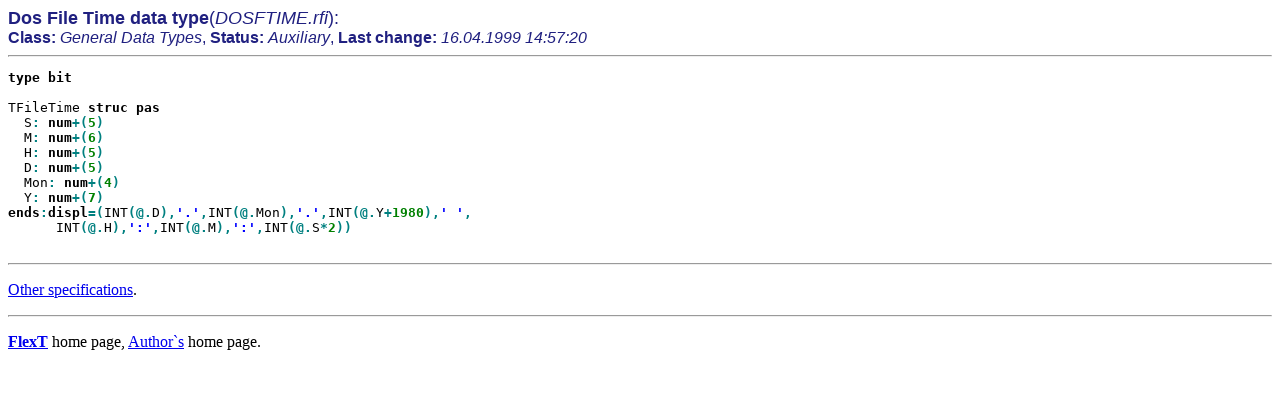

--- FILE ---
content_type: text/html
request_url: http://geos0.icc.ru/scripts/WWWBinV.dll/ShowR?DOSFTIME.rfi
body_size: 2886
content:
<HTML>
<HEAD>
   <META HTTP-EQUIV="Content-Type" CONTENT="text/html; CHARSET=windows-1251">
   <TITLE> Dos File Time data type </TITLE>
   <META NAME="Author" CONTENT="A.E.Hmelnov">
   <META NAME="GENERATOR" CONTENT="BinView (Win95; I) [AX]">
   <BASE HREF="http://geos0.icc.ru/scripts/WWWBinV.dll/ShowR?DOSFTIME.rfi">
</HEAD>
<BODY>
<FONT COLOR=202080 FACE="Arial, Helvetica"><FONT SIZE="+1"><B>Dos File Time data type</B>(<I>DOSFTIME.rfi</I>):</FONT><BR><B>Class:</B> <I>General Data Types</I>, <B>Status:</B> <I>Auxiliary</I>, <B>Last change:</B> <I>16.04.1999 14:57:20</I></FONT><HR><PRE><B>type</B> <B>bit

</B>TFileTime <B>struc</B> <B>pas
</B>  S<FONT COLOR=#008080><B>:</B></FONT> <B>num</B><FONT COLOR=#008080><B>+(</B></FONT><FONT COLOR=#008000><B>5</B></FONT><FONT COLOR=#008080><B>)
</B></FONT>  M<FONT COLOR=#008080><B>:</B></FONT> <B>num</B><FONT COLOR=#008080><B>+(</B></FONT><FONT COLOR=#008000><B>6</B></FONT><FONT COLOR=#008080><B>)
</B></FONT>  H<FONT COLOR=#008080><B>:</B></FONT> <B>num</B><FONT COLOR=#008080><B>+(</B></FONT><FONT COLOR=#008000><B>5</B></FONT><FONT COLOR=#008080><B>)
</B></FONT>  D<FONT COLOR=#008080><B>:</B></FONT> <B>num</B><FONT COLOR=#008080><B>+(</B></FONT><FONT COLOR=#008000><B>5</B></FONT><FONT COLOR=#008080><B>)
</B></FONT>  Mon<FONT COLOR=#008080><B>:</B></FONT> <B>num</B><FONT COLOR=#008080><B>+(</B></FONT><FONT COLOR=#008000><B>4</B></FONT><FONT COLOR=#008080><B>)
</B></FONT>  Y<FONT COLOR=#008080><B>:</B></FONT> <B>num</B><FONT COLOR=#008080><B>+(</B></FONT><FONT COLOR=#008000><B>7</B></FONT><FONT COLOR=#008080><B>)
</B></FONT><B>ends</B><FONT COLOR=#008080><B>:</B></FONT><B>displ</B><FONT COLOR=#008080><B>=(</B></FONT>INT<FONT COLOR=#008080><B>(@.</B></FONT>D<FONT COLOR=#008080><B>),</B></FONT><FONT COLOR=#0000FF><B>'.'</B></FONT><FONT COLOR=#008080><B>,</B></FONT>INT<FONT COLOR=#008080><B>(@.</B></FONT>Mon<FONT COLOR=#008080><B>),</B></FONT><FONT COLOR=#0000FF><B>'.'</B></FONT><FONT COLOR=#008080><B>,</B></FONT>INT<FONT COLOR=#008080><B>(@.</B></FONT>Y<FONT COLOR=#008080><B>+</B></FONT><FONT COLOR=#008000><B>1980</B></FONT><FONT COLOR=#008080><B>),</B></FONT><FONT COLOR=#0000FF><B>' '</B></FONT><FONT COLOR=#008080><B>,
</B></FONT>      INT<FONT COLOR=#008080><B>(@.</B></FONT>H<FONT COLOR=#008080><B>),</B></FONT><FONT COLOR=#0000FF><B>':'</B></FONT><FONT COLOR=#008080><B>,</B></FONT>INT<FONT COLOR=#008080><B>(@.</B></FONT>M<FONT COLOR=#008080><B>),</B></FONT><FONT COLOR=#0000FF><B>':'</B></FONT><FONT COLOR=#008080><B>,</B></FONT>INT<FONT COLOR=#008080><B>(@.</B></FONT>S<FONT COLOR=#008080><B>*</B></FONT><FONT COLOR=#008000><B>2</B></FONT><FONT COLOR=#008080><B>))
</B></FONT>
</PRE><HR><P><A href="/scripts/WWWBinV.dll/Cat">Other specifications</A>.</P><HR><P> <A HREF="http://hmelnov.icc.ru/FlexT/"> <B>FlexT</B></A> home page,
<A HREF="http://hmelnov.icc.ru">Author`s</A> home page. </P>
</BODY></HTML>